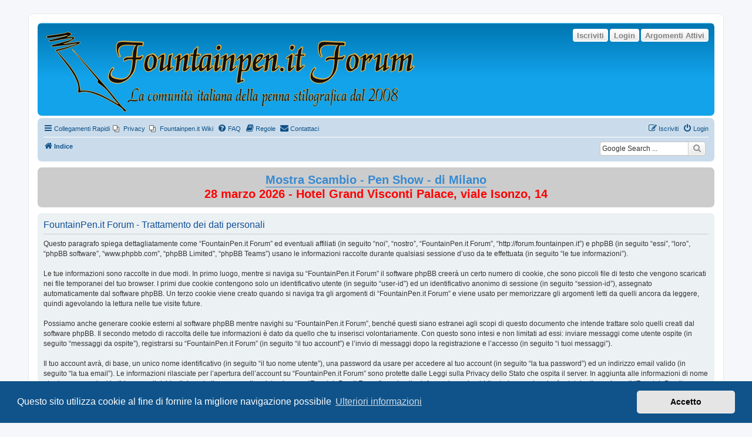

--- FILE ---
content_type: text/html; charset=utf-8
request_url: https://www.google.com/recaptcha/api2/aframe
body_size: 115
content:
<!DOCTYPE HTML><html><head><meta http-equiv="content-type" content="text/html; charset=UTF-8"></head><body><script nonce="nkWYgguGdvmZrP3GEqKGrQ">/** Anti-fraud and anti-abuse applications only. See google.com/recaptcha */ try{var clients={'sodar':'https://pagead2.googlesyndication.com/pagead/sodar?'};window.addEventListener("message",function(a){try{if(a.source===window.parent){var b=JSON.parse(a.data);var c=clients[b['id']];if(c){var d=document.createElement('img');d.src=c+b['params']+'&rc='+(localStorage.getItem("rc::a")?sessionStorage.getItem("rc::b"):"");window.document.body.appendChild(d);sessionStorage.setItem("rc::e",parseInt(sessionStorage.getItem("rc::e")||0)+1);localStorage.setItem("rc::h",'1768930241283');}}}catch(b){}});window.parent.postMessage("_grecaptcha_ready", "*");}catch(b){}</script></body></html>